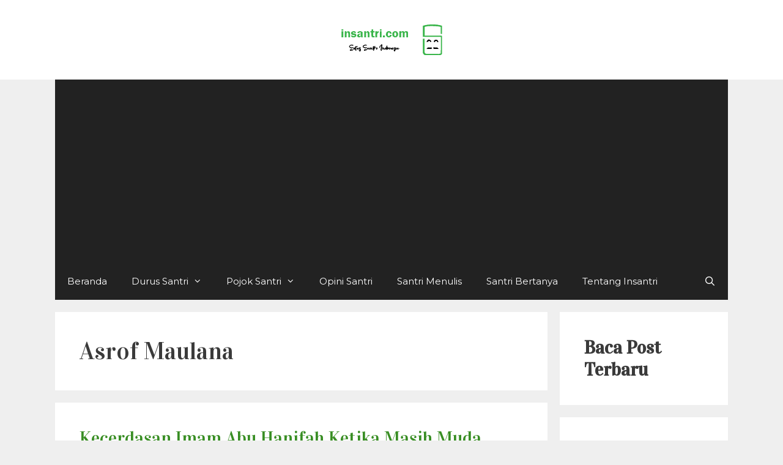

--- FILE ---
content_type: text/html; charset=UTF-8
request_url: https://insantri.com/tag/asrof-maulana/
body_size: 19948
content:
<!DOCTYPE html>
<html lang="id">
<head>
	<meta charset="UTF-8">
	<meta name='robots' content='index, follow, max-image-preview:large, max-snippet:-1, max-video-preview:-1' />
<meta name="viewport" content="width=device-width, initial-scale=1">
	<!-- This site is optimized with the Yoast SEO plugin v26.7 - https://yoast.com/wordpress/plugins/seo/ -->
	<title>Asrof Maulana Archives - INSANTRI</title>
	<link rel="canonical" href="https://insantri.com/tag/asrof-maulana/" />
	<meta property="og:locale" content="id_ID" />
	<meta property="og:type" content="article" />
	<meta property="og:title" content="Asrof Maulana Archives - INSANTRI" />
	<meta property="og:url" content="https://insantri.com/tag/asrof-maulana/" />
	<meta property="og:site_name" content="INSANTRI" />
	<meta name="twitter:card" content="summary_large_image" />
	<script type="application/ld+json" class="yoast-schema-graph">{"@context":"https://schema.org","@graph":[{"@type":"CollectionPage","@id":"https://insantri.com/tag/asrof-maulana/","url":"https://insantri.com/tag/asrof-maulana/","name":"Asrof Maulana Archives - INSANTRI","isPartOf":{"@id":"https://insantri.com/#website"},"breadcrumb":{"@id":"https://insantri.com/tag/asrof-maulana/#breadcrumb"},"inLanguage":"id"},{"@type":"BreadcrumbList","@id":"https://insantri.com/tag/asrof-maulana/#breadcrumb","itemListElement":[{"@type":"ListItem","position":1,"name":"Home","item":"https://insantri.com/"},{"@type":"ListItem","position":2,"name":"Asrof Maulana"}]},{"@type":"WebSite","@id":"https://insantri.com/#website","url":"https://insantri.com/","name":"INSANTRI","description":"Santri Juga Manusia","publisher":{"@id":"https://insantri.com/#organization"},"potentialAction":[{"@type":"SearchAction","target":{"@type":"EntryPoint","urlTemplate":"https://insantri.com/?s={search_term_string}"},"query-input":{"@type":"PropertyValueSpecification","valueRequired":true,"valueName":"search_term_string"}}],"inLanguage":"id"},{"@type":"Organization","@id":"https://insantri.com/#organization","name":"Insantri","url":"https://insantri.com/","logo":{"@type":"ImageObject","inLanguage":"id","@id":"https://insantri.com/#/schema/logo/image/","url":"https://i2.wp.com/insantri.com/wp-content/uploads/2020/03/240-1.jpg?fit=240%2C240&ssl=1","contentUrl":"https://i2.wp.com/insantri.com/wp-content/uploads/2020/03/240-1.jpg?fit=240%2C240&ssl=1","width":240,"height":240,"caption":"Insantri"},"image":{"@id":"https://insantri.com/#/schema/logo/image/"},"sameAs":["http://www.facebook.com/fb.insantri/","http://www.instagramcom/ig_insantri/"]}]}</script>
	<!-- / Yoast SEO plugin. -->


<link rel='dns-prefetch' href='//stats.wp.com' />
<link rel='dns-prefetch' href='//widgets.wp.com' />
<link rel='dns-prefetch' href='//s0.wp.com' />
<link rel='dns-prefetch' href='//0.gravatar.com' />
<link rel='dns-prefetch' href='//1.gravatar.com' />
<link rel='dns-prefetch' href='//2.gravatar.com' />
<link rel='dns-prefetch' href='//jetpack.wordpress.com' />
<link rel='dns-prefetch' href='//public-api.wordpress.com' />
<link rel='dns-prefetch' href='//www.googletagmanager.com' />
<link rel='dns-prefetch' href='//pagead2.googlesyndication.com' />
<link rel='preconnect' href='//i0.wp.com' />
<link href='https://fonts.gstatic.com' crossorigin rel='preconnect' />
<link href='https://fonts.googleapis.com' crossorigin rel='preconnect' />
<link rel='preconnect' href='//c0.wp.com' />
<link rel="alternate" type="application/rss+xml" title="INSANTRI &raquo; Feed" href="https://insantri.com/feed/" />
<link rel="alternate" type="application/rss+xml" title="INSANTRI &raquo; Umpan Komentar" href="https://insantri.com/comments/feed/" />
<link rel="alternate" type="application/rss+xml" title="INSANTRI &raquo; Asrof Maulana Umpan Tag" href="https://insantri.com/tag/asrof-maulana/feed/" />
		<!-- This site uses the Google Analytics by MonsterInsights plugin v9.11.1 - Using Analytics tracking - https://www.monsterinsights.com/ -->
							<script src="//www.googletagmanager.com/gtag/js?id=G-0C6V7CYWT5"  data-cfasync="false" data-wpfc-render="false" async></script>
			<script data-cfasync="false" data-wpfc-render="false">
				var mi_version = '9.11.1';
				var mi_track_user = true;
				var mi_no_track_reason = '';
								var MonsterInsightsDefaultLocations = {"page_location":"https:\/\/insantri.com\/tag\/asrof-maulana\/"};
								if ( typeof MonsterInsightsPrivacyGuardFilter === 'function' ) {
					var MonsterInsightsLocations = (typeof MonsterInsightsExcludeQuery === 'object') ? MonsterInsightsPrivacyGuardFilter( MonsterInsightsExcludeQuery ) : MonsterInsightsPrivacyGuardFilter( MonsterInsightsDefaultLocations );
				} else {
					var MonsterInsightsLocations = (typeof MonsterInsightsExcludeQuery === 'object') ? MonsterInsightsExcludeQuery : MonsterInsightsDefaultLocations;
				}

								var disableStrs = [
										'ga-disable-G-0C6V7CYWT5',
									];

				/* Function to detect opted out users */
				function __gtagTrackerIsOptedOut() {
					for (var index = 0; index < disableStrs.length; index++) {
						if (document.cookie.indexOf(disableStrs[index] + '=true') > -1) {
							return true;
						}
					}

					return false;
				}

				/* Disable tracking if the opt-out cookie exists. */
				if (__gtagTrackerIsOptedOut()) {
					for (var index = 0; index < disableStrs.length; index++) {
						window[disableStrs[index]] = true;
					}
				}

				/* Opt-out function */
				function __gtagTrackerOptout() {
					for (var index = 0; index < disableStrs.length; index++) {
						document.cookie = disableStrs[index] + '=true; expires=Thu, 31 Dec 2099 23:59:59 UTC; path=/';
						window[disableStrs[index]] = true;
					}
				}

				if ('undefined' === typeof gaOptout) {
					function gaOptout() {
						__gtagTrackerOptout();
					}
				}
								window.dataLayer = window.dataLayer || [];

				window.MonsterInsightsDualTracker = {
					helpers: {},
					trackers: {},
				};
				if (mi_track_user) {
					function __gtagDataLayer() {
						dataLayer.push(arguments);
					}

					function __gtagTracker(type, name, parameters) {
						if (!parameters) {
							parameters = {};
						}

						if (parameters.send_to) {
							__gtagDataLayer.apply(null, arguments);
							return;
						}

						if (type === 'event') {
														parameters.send_to = monsterinsights_frontend.v4_id;
							var hookName = name;
							if (typeof parameters['event_category'] !== 'undefined') {
								hookName = parameters['event_category'] + ':' + name;
							}

							if (typeof MonsterInsightsDualTracker.trackers[hookName] !== 'undefined') {
								MonsterInsightsDualTracker.trackers[hookName](parameters);
							} else {
								__gtagDataLayer('event', name, parameters);
							}
							
						} else {
							__gtagDataLayer.apply(null, arguments);
						}
					}

					__gtagTracker('js', new Date());
					__gtagTracker('set', {
						'developer_id.dZGIzZG': true,
											});
					if ( MonsterInsightsLocations.page_location ) {
						__gtagTracker('set', MonsterInsightsLocations);
					}
										__gtagTracker('config', 'G-0C6V7CYWT5', {"forceSSL":"true","link_attribution":"true"} );
										window.gtag = __gtagTracker;										(function () {
						/* https://developers.google.com/analytics/devguides/collection/analyticsjs/ */
						/* ga and __gaTracker compatibility shim. */
						var noopfn = function () {
							return null;
						};
						var newtracker = function () {
							return new Tracker();
						};
						var Tracker = function () {
							return null;
						};
						var p = Tracker.prototype;
						p.get = noopfn;
						p.set = noopfn;
						p.send = function () {
							var args = Array.prototype.slice.call(arguments);
							args.unshift('send');
							__gaTracker.apply(null, args);
						};
						var __gaTracker = function () {
							var len = arguments.length;
							if (len === 0) {
								return;
							}
							var f = arguments[len - 1];
							if (typeof f !== 'object' || f === null || typeof f.hitCallback !== 'function') {
								if ('send' === arguments[0]) {
									var hitConverted, hitObject = false, action;
									if ('event' === arguments[1]) {
										if ('undefined' !== typeof arguments[3]) {
											hitObject = {
												'eventAction': arguments[3],
												'eventCategory': arguments[2],
												'eventLabel': arguments[4],
												'value': arguments[5] ? arguments[5] : 1,
											}
										}
									}
									if ('pageview' === arguments[1]) {
										if ('undefined' !== typeof arguments[2]) {
											hitObject = {
												'eventAction': 'page_view',
												'page_path': arguments[2],
											}
										}
									}
									if (typeof arguments[2] === 'object') {
										hitObject = arguments[2];
									}
									if (typeof arguments[5] === 'object') {
										Object.assign(hitObject, arguments[5]);
									}
									if ('undefined' !== typeof arguments[1].hitType) {
										hitObject = arguments[1];
										if ('pageview' === hitObject.hitType) {
											hitObject.eventAction = 'page_view';
										}
									}
									if (hitObject) {
										action = 'timing' === arguments[1].hitType ? 'timing_complete' : hitObject.eventAction;
										hitConverted = mapArgs(hitObject);
										__gtagTracker('event', action, hitConverted);
									}
								}
								return;
							}

							function mapArgs(args) {
								var arg, hit = {};
								var gaMap = {
									'eventCategory': 'event_category',
									'eventAction': 'event_action',
									'eventLabel': 'event_label',
									'eventValue': 'event_value',
									'nonInteraction': 'non_interaction',
									'timingCategory': 'event_category',
									'timingVar': 'name',
									'timingValue': 'value',
									'timingLabel': 'event_label',
									'page': 'page_path',
									'location': 'page_location',
									'title': 'page_title',
									'referrer' : 'page_referrer',
								};
								for (arg in args) {
																		if (!(!args.hasOwnProperty(arg) || !gaMap.hasOwnProperty(arg))) {
										hit[gaMap[arg]] = args[arg];
									} else {
										hit[arg] = args[arg];
									}
								}
								return hit;
							}

							try {
								f.hitCallback();
							} catch (ex) {
							}
						};
						__gaTracker.create = newtracker;
						__gaTracker.getByName = newtracker;
						__gaTracker.getAll = function () {
							return [];
						};
						__gaTracker.remove = noopfn;
						__gaTracker.loaded = true;
						window['__gaTracker'] = __gaTracker;
					})();
									} else {
										console.log("");
					(function () {
						function __gtagTracker() {
							return null;
						}

						window['__gtagTracker'] = __gtagTracker;
						window['gtag'] = __gtagTracker;
					})();
									}
			</script>
							<!-- / Google Analytics by MonsterInsights -->
		<style id='wp-img-auto-sizes-contain-inline-css'>
img:is([sizes=auto i],[sizes^="auto," i]){contain-intrinsic-size:3000px 1500px}
/*# sourceURL=wp-img-auto-sizes-contain-inline-css */
</style>
<link rel='stylesheet' id='generate-fonts-css' href='//fonts.googleapis.com/css?family=Montserrat:100,100italic,200,200italic,300,300italic,regular,italic,500,500italic,600,600italic,700,700italic,800,800italic,900,900italic|Vidaloka:regular' media='all' />
<style id='wp-emoji-styles-inline-css'>

	img.wp-smiley, img.emoji {
		display: inline !important;
		border: none !important;
		box-shadow: none !important;
		height: 1em !important;
		width: 1em !important;
		margin: 0 0.07em !important;
		vertical-align: -0.1em !important;
		background: none !important;
		padding: 0 !important;
	}
/*# sourceURL=wp-emoji-styles-inline-css */
</style>
<link rel='stylesheet' id='wp-block-library-css' href='https://c0.wp.com/c/6.9/wp-includes/css/dist/block-library/style.min.css' media='all' />
<style id='classic-theme-styles-inline-css'>
/*! This file is auto-generated */
.wp-block-button__link{color:#fff;background-color:#32373c;border-radius:9999px;box-shadow:none;text-decoration:none;padding:calc(.667em + 2px) calc(1.333em + 2px);font-size:1.125em}.wp-block-file__button{background:#32373c;color:#fff;text-decoration:none}
/*# sourceURL=/wp-includes/css/classic-themes.min.css */
</style>
<link rel='stylesheet' id='mediaelement-css' href='https://c0.wp.com/c/6.9/wp-includes/js/mediaelement/mediaelementplayer-legacy.min.css' media='all' />
<link rel='stylesheet' id='wp-mediaelement-css' href='https://c0.wp.com/c/6.9/wp-includes/js/mediaelement/wp-mediaelement.min.css' media='all' />
<style id='jetpack-sharing-buttons-style-inline-css'>
.jetpack-sharing-buttons__services-list{display:flex;flex-direction:row;flex-wrap:wrap;gap:0;list-style-type:none;margin:5px;padding:0}.jetpack-sharing-buttons__services-list.has-small-icon-size{font-size:12px}.jetpack-sharing-buttons__services-list.has-normal-icon-size{font-size:16px}.jetpack-sharing-buttons__services-list.has-large-icon-size{font-size:24px}.jetpack-sharing-buttons__services-list.has-huge-icon-size{font-size:36px}@media print{.jetpack-sharing-buttons__services-list{display:none!important}}.editor-styles-wrapper .wp-block-jetpack-sharing-buttons{gap:0;padding-inline-start:0}ul.jetpack-sharing-buttons__services-list.has-background{padding:1.25em 2.375em}
/*# sourceURL=https://insantri.com/wp-content/plugins/jetpack/_inc/blocks/sharing-buttons/view.css */
</style>
<style id='global-styles-inline-css'>
:root{--wp--preset--aspect-ratio--square: 1;--wp--preset--aspect-ratio--4-3: 4/3;--wp--preset--aspect-ratio--3-4: 3/4;--wp--preset--aspect-ratio--3-2: 3/2;--wp--preset--aspect-ratio--2-3: 2/3;--wp--preset--aspect-ratio--16-9: 16/9;--wp--preset--aspect-ratio--9-16: 9/16;--wp--preset--color--black: #000000;--wp--preset--color--cyan-bluish-gray: #abb8c3;--wp--preset--color--white: #ffffff;--wp--preset--color--pale-pink: #f78da7;--wp--preset--color--vivid-red: #cf2e2e;--wp--preset--color--luminous-vivid-orange: #ff6900;--wp--preset--color--luminous-vivid-amber: #fcb900;--wp--preset--color--light-green-cyan: #7bdcb5;--wp--preset--color--vivid-green-cyan: #00d084;--wp--preset--color--pale-cyan-blue: #8ed1fc;--wp--preset--color--vivid-cyan-blue: #0693e3;--wp--preset--color--vivid-purple: #9b51e0;--wp--preset--color--contrast: var(--contrast);--wp--preset--color--contrast-2: var(--contrast-2);--wp--preset--color--contrast-3: var(--contrast-3);--wp--preset--color--base: var(--base);--wp--preset--color--base-2: var(--base-2);--wp--preset--color--base-3: var(--base-3);--wp--preset--color--accent: var(--accent);--wp--preset--gradient--vivid-cyan-blue-to-vivid-purple: linear-gradient(135deg,rgb(6,147,227) 0%,rgb(155,81,224) 100%);--wp--preset--gradient--light-green-cyan-to-vivid-green-cyan: linear-gradient(135deg,rgb(122,220,180) 0%,rgb(0,208,130) 100%);--wp--preset--gradient--luminous-vivid-amber-to-luminous-vivid-orange: linear-gradient(135deg,rgb(252,185,0) 0%,rgb(255,105,0) 100%);--wp--preset--gradient--luminous-vivid-orange-to-vivid-red: linear-gradient(135deg,rgb(255,105,0) 0%,rgb(207,46,46) 100%);--wp--preset--gradient--very-light-gray-to-cyan-bluish-gray: linear-gradient(135deg,rgb(238,238,238) 0%,rgb(169,184,195) 100%);--wp--preset--gradient--cool-to-warm-spectrum: linear-gradient(135deg,rgb(74,234,220) 0%,rgb(151,120,209) 20%,rgb(207,42,186) 40%,rgb(238,44,130) 60%,rgb(251,105,98) 80%,rgb(254,248,76) 100%);--wp--preset--gradient--blush-light-purple: linear-gradient(135deg,rgb(255,206,236) 0%,rgb(152,150,240) 100%);--wp--preset--gradient--blush-bordeaux: linear-gradient(135deg,rgb(254,205,165) 0%,rgb(254,45,45) 50%,rgb(107,0,62) 100%);--wp--preset--gradient--luminous-dusk: linear-gradient(135deg,rgb(255,203,112) 0%,rgb(199,81,192) 50%,rgb(65,88,208) 100%);--wp--preset--gradient--pale-ocean: linear-gradient(135deg,rgb(255,245,203) 0%,rgb(182,227,212) 50%,rgb(51,167,181) 100%);--wp--preset--gradient--electric-grass: linear-gradient(135deg,rgb(202,248,128) 0%,rgb(113,206,126) 100%);--wp--preset--gradient--midnight: linear-gradient(135deg,rgb(2,3,129) 0%,rgb(40,116,252) 100%);--wp--preset--font-size--small: 13px;--wp--preset--font-size--medium: 20px;--wp--preset--font-size--large: 36px;--wp--preset--font-size--x-large: 42px;--wp--preset--spacing--20: 0.44rem;--wp--preset--spacing--30: 0.67rem;--wp--preset--spacing--40: 1rem;--wp--preset--spacing--50: 1.5rem;--wp--preset--spacing--60: 2.25rem;--wp--preset--spacing--70: 3.38rem;--wp--preset--spacing--80: 5.06rem;--wp--preset--shadow--natural: 6px 6px 9px rgba(0, 0, 0, 0.2);--wp--preset--shadow--deep: 12px 12px 50px rgba(0, 0, 0, 0.4);--wp--preset--shadow--sharp: 6px 6px 0px rgba(0, 0, 0, 0.2);--wp--preset--shadow--outlined: 6px 6px 0px -3px rgb(255, 255, 255), 6px 6px rgb(0, 0, 0);--wp--preset--shadow--crisp: 6px 6px 0px rgb(0, 0, 0);}:where(.is-layout-flex){gap: 0.5em;}:where(.is-layout-grid){gap: 0.5em;}body .is-layout-flex{display: flex;}.is-layout-flex{flex-wrap: wrap;align-items: center;}.is-layout-flex > :is(*, div){margin: 0;}body .is-layout-grid{display: grid;}.is-layout-grid > :is(*, div){margin: 0;}:where(.wp-block-columns.is-layout-flex){gap: 2em;}:where(.wp-block-columns.is-layout-grid){gap: 2em;}:where(.wp-block-post-template.is-layout-flex){gap: 1.25em;}:where(.wp-block-post-template.is-layout-grid){gap: 1.25em;}.has-black-color{color: var(--wp--preset--color--black) !important;}.has-cyan-bluish-gray-color{color: var(--wp--preset--color--cyan-bluish-gray) !important;}.has-white-color{color: var(--wp--preset--color--white) !important;}.has-pale-pink-color{color: var(--wp--preset--color--pale-pink) !important;}.has-vivid-red-color{color: var(--wp--preset--color--vivid-red) !important;}.has-luminous-vivid-orange-color{color: var(--wp--preset--color--luminous-vivid-orange) !important;}.has-luminous-vivid-amber-color{color: var(--wp--preset--color--luminous-vivid-amber) !important;}.has-light-green-cyan-color{color: var(--wp--preset--color--light-green-cyan) !important;}.has-vivid-green-cyan-color{color: var(--wp--preset--color--vivid-green-cyan) !important;}.has-pale-cyan-blue-color{color: var(--wp--preset--color--pale-cyan-blue) !important;}.has-vivid-cyan-blue-color{color: var(--wp--preset--color--vivid-cyan-blue) !important;}.has-vivid-purple-color{color: var(--wp--preset--color--vivid-purple) !important;}.has-black-background-color{background-color: var(--wp--preset--color--black) !important;}.has-cyan-bluish-gray-background-color{background-color: var(--wp--preset--color--cyan-bluish-gray) !important;}.has-white-background-color{background-color: var(--wp--preset--color--white) !important;}.has-pale-pink-background-color{background-color: var(--wp--preset--color--pale-pink) !important;}.has-vivid-red-background-color{background-color: var(--wp--preset--color--vivid-red) !important;}.has-luminous-vivid-orange-background-color{background-color: var(--wp--preset--color--luminous-vivid-orange) !important;}.has-luminous-vivid-amber-background-color{background-color: var(--wp--preset--color--luminous-vivid-amber) !important;}.has-light-green-cyan-background-color{background-color: var(--wp--preset--color--light-green-cyan) !important;}.has-vivid-green-cyan-background-color{background-color: var(--wp--preset--color--vivid-green-cyan) !important;}.has-pale-cyan-blue-background-color{background-color: var(--wp--preset--color--pale-cyan-blue) !important;}.has-vivid-cyan-blue-background-color{background-color: var(--wp--preset--color--vivid-cyan-blue) !important;}.has-vivid-purple-background-color{background-color: var(--wp--preset--color--vivid-purple) !important;}.has-black-border-color{border-color: var(--wp--preset--color--black) !important;}.has-cyan-bluish-gray-border-color{border-color: var(--wp--preset--color--cyan-bluish-gray) !important;}.has-white-border-color{border-color: var(--wp--preset--color--white) !important;}.has-pale-pink-border-color{border-color: var(--wp--preset--color--pale-pink) !important;}.has-vivid-red-border-color{border-color: var(--wp--preset--color--vivid-red) !important;}.has-luminous-vivid-orange-border-color{border-color: var(--wp--preset--color--luminous-vivid-orange) !important;}.has-luminous-vivid-amber-border-color{border-color: var(--wp--preset--color--luminous-vivid-amber) !important;}.has-light-green-cyan-border-color{border-color: var(--wp--preset--color--light-green-cyan) !important;}.has-vivid-green-cyan-border-color{border-color: var(--wp--preset--color--vivid-green-cyan) !important;}.has-pale-cyan-blue-border-color{border-color: var(--wp--preset--color--pale-cyan-blue) !important;}.has-vivid-cyan-blue-border-color{border-color: var(--wp--preset--color--vivid-cyan-blue) !important;}.has-vivid-purple-border-color{border-color: var(--wp--preset--color--vivid-purple) !important;}.has-vivid-cyan-blue-to-vivid-purple-gradient-background{background: var(--wp--preset--gradient--vivid-cyan-blue-to-vivid-purple) !important;}.has-light-green-cyan-to-vivid-green-cyan-gradient-background{background: var(--wp--preset--gradient--light-green-cyan-to-vivid-green-cyan) !important;}.has-luminous-vivid-amber-to-luminous-vivid-orange-gradient-background{background: var(--wp--preset--gradient--luminous-vivid-amber-to-luminous-vivid-orange) !important;}.has-luminous-vivid-orange-to-vivid-red-gradient-background{background: var(--wp--preset--gradient--luminous-vivid-orange-to-vivid-red) !important;}.has-very-light-gray-to-cyan-bluish-gray-gradient-background{background: var(--wp--preset--gradient--very-light-gray-to-cyan-bluish-gray) !important;}.has-cool-to-warm-spectrum-gradient-background{background: var(--wp--preset--gradient--cool-to-warm-spectrum) !important;}.has-blush-light-purple-gradient-background{background: var(--wp--preset--gradient--blush-light-purple) !important;}.has-blush-bordeaux-gradient-background{background: var(--wp--preset--gradient--blush-bordeaux) !important;}.has-luminous-dusk-gradient-background{background: var(--wp--preset--gradient--luminous-dusk) !important;}.has-pale-ocean-gradient-background{background: var(--wp--preset--gradient--pale-ocean) !important;}.has-electric-grass-gradient-background{background: var(--wp--preset--gradient--electric-grass) !important;}.has-midnight-gradient-background{background: var(--wp--preset--gradient--midnight) !important;}.has-small-font-size{font-size: var(--wp--preset--font-size--small) !important;}.has-medium-font-size{font-size: var(--wp--preset--font-size--medium) !important;}.has-large-font-size{font-size: var(--wp--preset--font-size--large) !important;}.has-x-large-font-size{font-size: var(--wp--preset--font-size--x-large) !important;}
:where(.wp-block-post-template.is-layout-flex){gap: 1.25em;}:where(.wp-block-post-template.is-layout-grid){gap: 1.25em;}
:where(.wp-block-term-template.is-layout-flex){gap: 1.25em;}:where(.wp-block-term-template.is-layout-grid){gap: 1.25em;}
:where(.wp-block-columns.is-layout-flex){gap: 2em;}:where(.wp-block-columns.is-layout-grid){gap: 2em;}
:root :where(.wp-block-pullquote){font-size: 1.5em;line-height: 1.6;}
/*# sourceURL=global-styles-inline-css */
</style>
<link rel='stylesheet' id='parent-style-css' href='https://insantri.com/wp-content/themes/generatepress/style.css?ver=6.9' media='all' />
<link rel='stylesheet' id='generate-style-grid-css' href='https://insantri.com/wp-content/themes/generatepress/assets/css/unsemantic-grid.min.css?ver=3.6.1' media='all' />
<link rel='stylesheet' id='generate-style-css' href='https://insantri.com/wp-content/themes/generatepress/assets/css/style.min.css?ver=3.6.1' media='all' />
<style id='generate-style-inline-css'>
body{background-color:#efefef;color:#3a3a3a;}a{color:#1e73be;}a:hover, a:focus, a:active{color:#000000;}body .grid-container{max-width:1100px;}.wp-block-group__inner-container{max-width:1100px;margin-left:auto;margin-right:auto;}.generate-back-to-top{font-size:20px;border-radius:3px;position:fixed;bottom:30px;right:30px;line-height:40px;width:40px;text-align:center;z-index:10;transition:opacity 300ms ease-in-out;opacity:0.1;transform:translateY(1000px);}.generate-back-to-top__show{opacity:1;transform:translateY(0);}.navigation-search{position:absolute;left:-99999px;pointer-events:none;visibility:hidden;z-index:20;width:100%;top:0;transition:opacity 100ms ease-in-out;opacity:0;}.navigation-search.nav-search-active{left:0;right:0;pointer-events:auto;visibility:visible;opacity:1;}.navigation-search input[type="search"]{outline:0;border:0;vertical-align:bottom;line-height:1;opacity:0.9;width:100%;z-index:20;border-radius:0;-webkit-appearance:none;height:60px;}.navigation-search input::-ms-clear{display:none;width:0;height:0;}.navigation-search input::-ms-reveal{display:none;width:0;height:0;}.navigation-search input::-webkit-search-decoration, .navigation-search input::-webkit-search-cancel-button, .navigation-search input::-webkit-search-results-button, .navigation-search input::-webkit-search-results-decoration{display:none;}.main-navigation li.search-item{z-index:21;}li.search-item.active{transition:opacity 100ms ease-in-out;}.nav-left-sidebar .main-navigation li.search-item.active,.nav-right-sidebar .main-navigation li.search-item.active{width:auto;display:inline-block;float:right;}.gen-sidebar-nav .navigation-search{top:auto;bottom:0;}:root{--contrast:#222222;--contrast-2:#575760;--contrast-3:#b2b2be;--base:#f0f0f0;--base-2:#f7f8f9;--base-3:#ffffff;--accent:#1e73be;}:root .has-contrast-color{color:var(--contrast);}:root .has-contrast-background-color{background-color:var(--contrast);}:root .has-contrast-2-color{color:var(--contrast-2);}:root .has-contrast-2-background-color{background-color:var(--contrast-2);}:root .has-contrast-3-color{color:var(--contrast-3);}:root .has-contrast-3-background-color{background-color:var(--contrast-3);}:root .has-base-color{color:var(--base);}:root .has-base-background-color{background-color:var(--base);}:root .has-base-2-color{color:var(--base-2);}:root .has-base-2-background-color{background-color:var(--base-2);}:root .has-base-3-color{color:var(--base-3);}:root .has-base-3-background-color{background-color:var(--base-3);}:root .has-accent-color{color:var(--accent);}:root .has-accent-background-color{background-color:var(--accent);}body, button, input, select, textarea{font-family:"Montserrat", sans-serif;}body{line-height:2;}.entry-content > [class*="wp-block-"]:not(:last-child):not(.wp-block-heading){margin-bottom:1.5em;}.main-title{font-size:45px;}.main-navigation .main-nav ul ul li a{font-size:14px;}.sidebar .widget, .footer-widgets .widget{font-size:17px;}h1{font-family:"Vidaloka", serif;font-weight:300;font-size:40px;}h2{font-family:"Vidaloka", serif;font-weight:300;font-size:30px;}h3{font-family:"Vidaloka", serif;font-size:20px;}h4{font-size:inherit;}h5{font-size:inherit;}@media (max-width:768px){.main-title{font-size:30px;}h1{font-size:30px;}h2{font-size:25px;}}.top-bar{background-color:#636363;color:#ffffff;}.top-bar a{color:#ffffff;}.top-bar a:hover{color:#303030;}.site-header{background-color:#ffffff;color:#3a3a3a;}.site-header a{color:#3a3a3a;}.main-title a,.main-title a:hover{color:#222222;}.site-description{color:#757575;}.main-navigation,.main-navigation ul ul{background-color:#222222;}.main-navigation .main-nav ul li a, .main-navigation .menu-toggle, .main-navigation .menu-bar-items{color:#ffffff;}.main-navigation .main-nav ul li:not([class*="current-menu-"]):hover > a, .main-navigation .main-nav ul li:not([class*="current-menu-"]):focus > a, .main-navigation .main-nav ul li.sfHover:not([class*="current-menu-"]) > a, .main-navigation .menu-bar-item:hover > a, .main-navigation .menu-bar-item.sfHover > a{color:#1ebe63;background-color:#3f3f3f;}button.menu-toggle:hover,button.menu-toggle:focus,.main-navigation .mobile-bar-items a,.main-navigation .mobile-bar-items a:hover,.main-navigation .mobile-bar-items a:focus{color:#ffffff;}.main-navigation .main-nav ul li[class*="current-menu-"] > a{color:#1ebe27;background-color:#3f3f3f;}.navigation-search input[type="search"],.navigation-search input[type="search"]:active, .navigation-search input[type="search"]:focus, .main-navigation .main-nav ul li.search-item.active > a, .main-navigation .menu-bar-items .search-item.active > a{color:#1ebe63;background-color:#3f3f3f;}.main-navigation ul ul{background-color:#3f3f3f;}.main-navigation .main-nav ul ul li a{color:#ffffff;}.main-navigation .main-nav ul ul li:not([class*="current-menu-"]):hover > a,.main-navigation .main-nav ul ul li:not([class*="current-menu-"]):focus > a, .main-navigation .main-nav ul ul li.sfHover:not([class*="current-menu-"]) > a{color:#ffffff;background-color:#4f4f4f;}.main-navigation .main-nav ul ul li[class*="current-menu-"] > a{color:#ffffff;background-color:#4f4f4f;}.separate-containers .inside-article, .separate-containers .comments-area, .separate-containers .page-header, .one-container .container, .separate-containers .paging-navigation, .inside-page-header{background-color:#ffffff;}.inside-article a,.paging-navigation a,.comments-area a,.page-header a{color:#398e24;}.inside-article a:hover,.paging-navigation a:hover,.comments-area a:hover,.page-header a:hover{color:#ffb32e;}.entry-meta{color:#595959;}.entry-meta a{color:#595959;}.entry-meta a:hover{color:#1e73be;}.sidebar .widget{background-color:#ffffff;}.sidebar .widget .widget-title{color:#000000;}.footer-widgets{background-color:#ffffff;}.footer-widgets .widget-title{color:#000000;}.site-info{color:#ffffff;background-color:#222222;}.site-info a{color:#ffffff;}.site-info a:hover{color:#606060;}.footer-bar .widget_nav_menu .current-menu-item a{color:#606060;}input[type="text"],input[type="email"],input[type="url"],input[type="password"],input[type="search"],input[type="tel"],input[type="number"],textarea,select{color:#666666;background-color:#fafafa;border-color:#cccccc;}input[type="text"]:focus,input[type="email"]:focus,input[type="url"]:focus,input[type="password"]:focus,input[type="search"]:focus,input[type="tel"]:focus,input[type="number"]:focus,textarea:focus,select:focus{color:#666666;background-color:#ffffff;border-color:#bfbfbf;}button,html input[type="button"],input[type="reset"],input[type="submit"],a.button,a.wp-block-button__link:not(.has-background){color:#ffffff;background-color:#666666;}button:hover,html input[type="button"]:hover,input[type="reset"]:hover,input[type="submit"]:hover,a.button:hover,button:focus,html input[type="button"]:focus,input[type="reset"]:focus,input[type="submit"]:focus,a.button:focus,a.wp-block-button__link:not(.has-background):active,a.wp-block-button__link:not(.has-background):focus,a.wp-block-button__link:not(.has-background):hover{color:#ffffff;background-color:#3f3f3f;}a.generate-back-to-top{background-color:rgba( 0,0,0,0.4 );color:#ffffff;}a.generate-back-to-top:hover,a.generate-back-to-top:focus{background-color:rgba( 0,0,0,0.6 );color:#ffffff;}:root{--gp-search-modal-bg-color:var(--base-3);--gp-search-modal-text-color:var(--contrast);--gp-search-modal-overlay-bg-color:rgba(0,0,0,0.2);}@media (max-width:768px){.main-navigation .menu-bar-item:hover > a, .main-navigation .menu-bar-item.sfHover > a{background:none;color:#ffffff;}}.inside-top-bar{padding:10px;}.inside-header{padding:40px;}.site-main .wp-block-group__inner-container{padding:40px;}.entry-content .alignwide, body:not(.no-sidebar) .entry-content .alignfull{margin-left:-40px;width:calc(100% + 80px);max-width:calc(100% + 80px);}.rtl .menu-item-has-children .dropdown-menu-toggle{padding-left:20px;}.rtl .main-navigation .main-nav ul li.menu-item-has-children > a{padding-right:20px;}.footer-widgets{padding:40px 40px 20px 40px;}.site-info{padding:20px;}@media (max-width:768px){.separate-containers .inside-article, .separate-containers .comments-area, .separate-containers .page-header, .separate-containers .paging-navigation, .one-container .site-content, .inside-page-header{padding:30px;}.site-main .wp-block-group__inner-container{padding:30px;}.footer-widgets{padding-bottom:0px;}.site-info{padding-right:10px;padding-left:10px;}.entry-content .alignwide, body:not(.no-sidebar) .entry-content .alignfull{margin-left:-30px;width:calc(100% + 60px);max-width:calc(100% + 60px);}}.one-container .sidebar .widget{padding:0px;}/* End cached CSS */@media (max-width:768px){.main-navigation .menu-toggle,.main-navigation .mobile-bar-items,.sidebar-nav-mobile:not(#sticky-placeholder){display:block;}.main-navigation ul,.gen-sidebar-nav{display:none;}[class*="nav-float-"] .site-header .inside-header > *{float:none;clear:both;}}
/*# sourceURL=generate-style-inline-css */
</style>
<link rel='stylesheet' id='generate-mobile-style-css' href='https://insantri.com/wp-content/themes/generatepress/assets/css/mobile.min.css?ver=3.6.1' media='all' />
<link rel='stylesheet' id='generate-font-icons-css' href='https://insantri.com/wp-content/themes/generatepress/assets/css/components/font-icons.min.css?ver=3.6.1' media='all' />
<link rel='stylesheet' id='generate-child-css' href='https://insantri.com/wp-content/themes/generatepress-child/style.css?ver=1754302040' media='all' />
<link rel='stylesheet' id='jetpack_likes-css' href='https://c0.wp.com/p/jetpack/15.4/modules/likes/style.css' media='all' />
<script src="https://insantri.com/wp-content/plugins/google-analytics-for-wordpress/assets/js/frontend-gtag.min.js?ver=9.11.1" id="monsterinsights-frontend-script-js" async data-wp-strategy="async"></script>
<script data-cfasync="false" data-wpfc-render="false" id='monsterinsights-frontend-script-js-extra'>var monsterinsights_frontend = {"js_events_tracking":"true","download_extensions":"doc,pdf,ppt,zip,xls,docx,pptx,xlsx","inbound_paths":"[{\"path\":\"\\\/go\\\/\",\"label\":\"affiliate\"},{\"path\":\"\\\/recommend\\\/\",\"label\":\"affiliate\"}]","home_url":"https:\/\/insantri.com","hash_tracking":"false","v4_id":"G-0C6V7CYWT5"};</script>
<link rel="https://api.w.org/" href="https://insantri.com/wp-json/" /><link rel="alternate" title="JSON" type="application/json" href="https://insantri.com/wp-json/wp/v2/tags/711" /><link rel="EditURI" type="application/rsd+xml" title="RSD" href="https://insantri.com/xmlrpc.php?rsd" />
<meta name="generator" content="WordPress 6.9" />
<meta name="generator" content="Site Kit by Google 1.168.0" />	<style>img#wpstats{display:none}</style>
		
<!-- Meta tag Google AdSense ditambahkan oleh Site Kit -->
<meta name="google-adsense-platform-account" content="ca-host-pub-2644536267352236">
<meta name="google-adsense-platform-domain" content="sitekit.withgoogle.com">
<!-- Akhir tag meta Google AdSense yang ditambahkan oleh Site Kit -->
<meta name="generator" content="Elementor 3.34.1; features: additional_custom_breakpoints; settings: css_print_method-external, google_font-enabled, font_display-auto">
			<style>
				.e-con.e-parent:nth-of-type(n+4):not(.e-lazyloaded):not(.e-no-lazyload),
				.e-con.e-parent:nth-of-type(n+4):not(.e-lazyloaded):not(.e-no-lazyload) * {
					background-image: none !important;
				}
				@media screen and (max-height: 1024px) {
					.e-con.e-parent:nth-of-type(n+3):not(.e-lazyloaded):not(.e-no-lazyload),
					.e-con.e-parent:nth-of-type(n+3):not(.e-lazyloaded):not(.e-no-lazyload) * {
						background-image: none !important;
					}
				}
				@media screen and (max-height: 640px) {
					.e-con.e-parent:nth-of-type(n+2):not(.e-lazyloaded):not(.e-no-lazyload),
					.e-con.e-parent:nth-of-type(n+2):not(.e-lazyloaded):not(.e-no-lazyload) * {
						background-image: none !important;
					}
				}
			</style>
			<script async src="https://fundingchoicesmessages.google.com/i/pub-2063759253985179?ers=1" nonce="fJv9HjRoG983FAMd56drDA"></script><script nonce="fJv9HjRoG983FAMd56drDA">(function() {function signalGooglefcPresent() {if (!window.frames['googlefcPresent']) {if (document.body) {const iframe = document.createElement('iframe'); iframe.style = 'width: 0; height: 0; border: none; z-index: -1000; left: -1000px; top: -1000px;'; iframe.style.display = 'none'; iframe.name = 'googlefcPresent'; document.body.appendChild(iframe);} else {setTimeout(signalGooglefcPresent, 0);}}}signalGooglefcPresent();})();</script><script async type="application/javascript"
        src="https://news.google.com/swg/js/v1/swg-basic.js"></script>
<script>
  (self.SWG_BASIC = self.SWG_BASIC || []).push( basicSubscriptions => {
    basicSubscriptions.init({
      type: "NewsArticle",
      isPartOfType: ["Product"],
      isPartOfProductId: "CAowqNSXCw:openaccess",
      clientOptions: { theme: "light", lang: "id" },
    });
  });
</script>
<!-- Snippet Google AdSense telah ditambahkan oleh Site Kit -->
<script async src="https://pagead2.googlesyndication.com/pagead/js/adsbygoogle.js?client=ca-pub-2063759253985179&amp;host=ca-host-pub-2644536267352236" crossorigin="anonymous"></script>

<!-- Snippet Google AdSense penutup telah ditambahkan oleh Site Kit -->
<link rel="icon" href="https://i0.wp.com/insantri.com/wp-content/uploads/2020/03/cropped-240-e1583459649499-1.jpg?fit=32%2C32&#038;ssl=1" sizes="32x32" />
<link rel="icon" href="https://i0.wp.com/insantri.com/wp-content/uploads/2020/03/cropped-240-e1583459649499-1.jpg?fit=192%2C192&#038;ssl=1" sizes="192x192" />
<link rel="apple-touch-icon" href="https://i0.wp.com/insantri.com/wp-content/uploads/2020/03/cropped-240-e1583459649499-1.jpg?fit=180%2C180&#038;ssl=1" />
<meta name="msapplication-TileImage" content="https://i0.wp.com/insantri.com/wp-content/uploads/2020/03/cropped-240-e1583459649499-1.jpg?fit=270%2C270&#038;ssl=1" />
</head>

<body data-rsssl=1 class="archive tag tag-asrof-maulana tag-711 wp-custom-logo wp-embed-responsive wp-theme-generatepress wp-child-theme-generatepress-child right-sidebar nav-below-header separate-containers fluid-header active-footer-widgets-2 nav-search-enabled nav-aligned-left header-aligned-center dropdown-hover elementor-default elementor-kit-655" itemtype="https://schema.org/Blog" itemscope>
	<a class="screen-reader-text skip-link" href="#content" title="Langsung ke isi">Langsung ke isi</a>		<header class="site-header" id="masthead" aria-label="Situs"  itemtype="https://schema.org/WPHeader" itemscope>
			<div class="inside-header grid-container grid-parent">
				<div class="site-logo">
					<a href="https://insantri.com/" rel="home">
						<img  class="header-image is-logo-image" alt="INSANTRI" src="https://i0.wp.com/insantri.com/wp-content/uploads/2021/07/cropped-Asset-1.png?fit=166%2C50&#038;ssl=1" />
					</a>
				</div>			</div>
		</header>
				<nav class="main-navigation grid-container grid-parent sub-menu-left" id="site-navigation" aria-label="Utama"  itemtype="https://schema.org/SiteNavigationElement" itemscope>
			<div class="inside-navigation grid-container grid-parent">
				<form method="get" class="search-form navigation-search" action="https://insantri.com/">
					<input type="search" class="search-field" value="" name="s" title="Cari" />
				</form>		<div class="mobile-bar-items">
						<span class="search-item">
				<a aria-label="Buka Kolom Pencarian" href="#">
									</a>
			</span>
		</div>
						<button class="menu-toggle" aria-controls="primary-menu" aria-expanded="false">
					<span class="mobile-menu">Menu</span>				</button>
				<div id="primary-menu" class="main-nav"><ul id="menu-primary-menu" class=" menu sf-menu"><li id="menu-item-659" class="menu-item menu-item-type-custom menu-item-object-custom menu-item-home menu-item-659"><a href="https://insantri.com">Beranda</a></li>
<li id="menu-item-663" class="menu-item menu-item-type-post_type menu-item-object-page menu-item-has-children menu-item-663"><a href="https://insantri.com/durus-santri/">Durus Santri<span role="presentation" class="dropdown-menu-toggle"></span></a>
<ul class="sub-menu">
	<li id="menu-item-668" class="menu-item menu-item-type-post_type menu-item-object-page menu-item-668"><a href="https://insantri.com/nahwu/">Nahwu Shorof</a></li>
	<li id="menu-item-901" class="menu-item menu-item-type-post_type menu-item-object-page menu-item-901"><a href="https://insantri.com/durus-santri/fiqh/">Fiqh</a></li>
	<li id="menu-item-747" class="menu-item menu-item-type-post_type menu-item-object-page menu-item-747"><a href="https://insantri.com/durus-santri/ilmu-tafsir/">Ilmu Tafsir</a></li>
	<li id="menu-item-2164" class="menu-item menu-item-type-taxonomy menu-item-object-category menu-item-2164"><a href="https://insantri.com/category/durus-santri/tasawwuf/">Tasawwuf</a></li>
	<li id="menu-item-2173" class="menu-item menu-item-type-taxonomy menu-item-object-category menu-item-2173"><a href="https://insantri.com/category/durus-santri/tajwid-dan-tahsin-al-quran/">Tajwid dan Tahsin al-Quran</a></li>
</ul>
</li>
<li id="menu-item-660" class="menu-item menu-item-type-post_type menu-item-object-page menu-item-has-children menu-item-660"><a href="https://insantri.com/pojok-santri/">Pojok Santri<span role="presentation" class="dropdown-menu-toggle"></span></a>
<ul class="sub-menu">
	<li id="menu-item-662" class="menu-item menu-item-type-post_type menu-item-object-page menu-item-662"><a href="https://insantri.com/artikel-santri/">Artikel Santri</a></li>
	<li id="menu-item-1736" class="menu-item menu-item-type-taxonomy menu-item-object-category menu-item-1736"><a href="https://insantri.com/category/pojok-santri/informasi-santri/">Informasi Santri</a></li>
	<li id="menu-item-664" class="menu-item menu-item-type-post_type menu-item-object-page menu-item-664"><a href="https://insantri.com/download-kitab-kuning-pdf/">Download Kitab</a></li>
	<li id="menu-item-661" class="menu-item menu-item-type-post_type menu-item-object-page menu-item-661"><a href="https://insantri.com/download-buku/">Download Buku</a></li>
	<li id="menu-item-2165" class="menu-item menu-item-type-taxonomy menu-item-object-category menu-item-2165"><a href="https://insantri.com/category/pojok-santri/artikel-santri/blog-series/">Blog Series</a></li>
</ul>
</li>
<li id="menu-item-665" class="menu-item menu-item-type-post_type menu-item-object-page menu-item-665"><a href="https://insantri.com/opini-santri/">Opini Santri</a></li>
<li id="menu-item-1589" class="menu-item menu-item-type-post_type menu-item-object-page menu-item-1589"><a href="https://insantri.com/santri-menulis/">Santri Menulis</a></li>
<li id="menu-item-3532" class="menu-item menu-item-type-post_type menu-item-object-page menu-item-3532"><a href="https://insantri.com/santri-bertanya/">Santri Bertanya</a></li>
<li id="menu-item-666" class="menu-item menu-item-type-post_type menu-item-object-page menu-item-666"><a href="https://insantri.com/tentang-insantri/">Tentang Insantri</a></li>
<li class="search-item menu-item-align-right"><a aria-label="Buka Kolom Pencarian" href="#"></a></li></ul></div>			</div>
		</nav>
		
	<div class="site grid-container container hfeed grid-parent" id="page">
				<div class="site-content" id="content">
			
	<div class="content-area grid-parent mobile-grid-100 grid-75 tablet-grid-75" id="primary">
		<main class="site-main" id="main">
					<header class="page-header" aria-label="Halaman">
			
			<h1 class="page-title">
				Asrof Maulana			</h1>

					</header>
		<article id="post-2930" class="post-2930 post type-post status-publish format-standard hentry category-kisah-salihin tag-asrof-maulana tag-dahriyah tag-imam-abu-hanifah" itemtype="https://schema.org/CreativeWork" itemscope>
	<div class="inside-article">
					<header class="entry-header">
				<h2 class="entry-title" itemprop="headline"><a href="https://insantri.com/kecerdasan-imam-abu-hanifah-ketika-masih-muda/" rel="bookmark">Kecerdasan Imam Abu Hanifah Ketika Masih Muda</a></h2>		<div class="entry-meta">
			<span class="posted-on"><time class="updated" datetime="2022-10-16T19:10:33+07:00" itemprop="dateModified">16 Oktober 2022</time><time class="entry-date published" datetime="2022-10-16T18:38:22+07:00" itemprop="datePublished">16 Oktober 2022</time></span> <span class="byline">oleh <span class="author vcard" itemprop="author" itemtype="https://schema.org/Person" itemscope><a class="url fn n" href="https://insantri.com/author/kontributor-santri/" title="Lihat semua tulisan oleh Kontributor Santri" rel="author" itemprop="url"><span class="author-name" itemprop="name">Kontributor Santri</span></a></span></span> 		</div>
					</header>
			
			<div class="entry-summary" itemprop="text">
				<p>Abu Hanifah adalah salah satu dari empat ulama besar pendiri mazhab yang populer di kalangan Aswaja. Dan Mazhab Hanafi yang ada sampai sekarang merupakan salah satu bukti kecerdasan imam Abu Hanifah. Bahkan diceritakan dalam kitab Fath al-Majid bahwa kecerdasan Imam Abu Hanifah sudah tampak ketika beliau masih muda. Tatkala beliau masih sangat muda, dengan berani &#8230; <a title="Kecerdasan Imam Abu Hanifah Ketika Masih Muda" class="read-more" href="https://insantri.com/kecerdasan-imam-abu-hanifah-ketika-masih-muda/" aria-label="Baca selengkapnya tentang Kecerdasan Imam Abu Hanifah Ketika Masih Muda">Baca Selengkapnya</a></p>
			</div>

				<footer class="entry-meta" aria-label="Meta postingan">
			<span class="cat-links"><span class="screen-reader-text">Kategori </span><a href="https://insantri.com/category/pojok-santri/artikel-santri/kisah-salihin/" rel="category tag">Kisah Salihin</a></span> <span class="tags-links"><span class="screen-reader-text">Tag </span><a href="https://insantri.com/tag/asrof-maulana/" rel="tag">Asrof Maulana</a>, <a href="https://insantri.com/tag/dahriyah/" rel="tag">Dahriyah</a>, <a href="https://insantri.com/tag/imam-abu-hanifah/" rel="tag">Imam Abu Hanifah</a></span> <span class="comments-link"><a href="https://insantri.com/kecerdasan-imam-abu-hanifah-ketika-masih-muda/#respond">Tinggalkan komentar</a></span> 		</footer>
			</div>
</article>
<article id="post-2901" class="post-2901 post type-post status-publish format-standard hentry category-fiqh tag-asrof-maulana tag-dinar tag-dirham tag-madzhab-fiqh tag-mahar-pernikahan tag-mas-kawin tag-nikah" itemtype="https://schema.org/CreativeWork" itemscope>
	<div class="inside-article">
					<header class="entry-header">
				<h2 class="entry-title" itemprop="headline"><a href="https://insantri.com/batas-minimal-mahar-pernikahan-dalam-3-mazhab-syafiiyah-malikiyah-dan-hanafiyah/" rel="bookmark">Batas Minimal Mahar Pernikahan Dalam 3 Mazhab (Syafi’iyah, Malikiyah dan Hanafiyah)</a></h2>		<div class="entry-meta">
			<span class="posted-on"><time class="updated" datetime="2022-10-16T18:40:39+07:00" itemprop="dateModified">16 Oktober 2022</time><time class="entry-date published" datetime="2022-10-14T13:18:30+07:00" itemprop="datePublished">14 Oktober 2022</time></span> <span class="byline">oleh <span class="author vcard" itemprop="author" itemtype="https://schema.org/Person" itemscope><a class="url fn n" href="https://insantri.com/author/kontributor-santri/" title="Lihat semua tulisan oleh Kontributor Santri" rel="author" itemprop="url"><span class="author-name" itemprop="name">Kontributor Santri</span></a></span></span> 		</div>
					</header>
			
			<div class="entry-summary" itemprop="text">
				<p>Mahar pernikahan merupakan salah satu dari hak seorang istri yang wajib diberikan oleh suaminya. Dalil kewajiban tersebut salah satunya adalah berdasarkan Alquran surah an-Nisa’ ayat 4 yang berbunyi: وَءَاتُواْ النِّسَاءَ صَدُقٰتِهِنَّ نِحْلَةً “Dan berikanlah maskawin (mahar) kepada perempuan (yang kamu nikahi) sebagai pemberian yang penuh kerelaan” (QS. an-Nisa’: 4). Menurut Salih ibn Ghanim al-Sadlan dalam &#8230; <a title="Batas Minimal Mahar Pernikahan Dalam 3 Mazhab (Syafi’iyah, Malikiyah dan Hanafiyah)" class="read-more" href="https://insantri.com/batas-minimal-mahar-pernikahan-dalam-3-mazhab-syafiiyah-malikiyah-dan-hanafiyah/" aria-label="Baca selengkapnya tentang Batas Minimal Mahar Pernikahan Dalam 3 Mazhab (Syafi’iyah, Malikiyah dan Hanafiyah)">Baca Selengkapnya</a></p>
			</div>

				<footer class="entry-meta" aria-label="Meta postingan">
			<span class="cat-links"><span class="screen-reader-text">Kategori </span><a href="https://insantri.com/category/durus-santri/fiqh/" rel="category tag">Fiqh</a></span> <span class="tags-links"><span class="screen-reader-text">Tag </span><a href="https://insantri.com/tag/asrof-maulana/" rel="tag">Asrof Maulana</a>, <a href="https://insantri.com/tag/dinar/" rel="tag">Dinar</a>, <a href="https://insantri.com/tag/dirham/" rel="tag">Dirham</a>, <a href="https://insantri.com/tag/madzhab-fiqh/" rel="tag">Madzhab Fiqh</a>, <a href="https://insantri.com/tag/mahar-pernikahan/" rel="tag">Mahar Pernikahan</a>, <a href="https://insantri.com/tag/mas-kawin/" rel="tag">Mas Kawin</a>, <a href="https://insantri.com/tag/nikah/" rel="tag">Nikah</a></span> <span class="comments-link"><a href="https://insantri.com/batas-minimal-mahar-pernikahan-dalam-3-mazhab-syafiiyah-malikiyah-dan-hanafiyah/#respond">Tinggalkan komentar</a></span> 		</footer>
			</div>
</article>
		</main>
	</div>

	<div class="widget-area sidebar is-right-sidebar grid-25 tablet-grid-25 grid-parent" id="right-sidebar">
	<div class="inside-right-sidebar">
		<aside id="block-18" class="widget inner-padding widget_block">
<h2 class="wp-block-heading" id="baca-post-terbaru"><strong>Baca Post Terbaru</strong></h2>
</aside><aside id="block-16" class="widget inner-padding widget_block widget_recent_entries"><ul class="wp-block-latest-posts__list has-author wp-block-latest-posts"><li><a class="wp-block-latest-posts__post-title" href="https://insantri.com/fondasi-islam-dan-psikologi-bertemu-di-ruang-keluarga/">Fondasi Islam dan Psikologi Bertemu di Ruang Keluarga</a><div class="wp-block-latest-posts__post-author">oleh Kontributor Santri</div></li>
<li><a class="wp-block-latest-posts__post-title" href="https://insantri.com/keluarga-sakinah-titik-temu-antara-kesejahteraan-psikologis-dan-ketaqwaan/">Keluarga Sakinah: Titik Temu antara Kesejahteraan Psikologis dan Ketaqwaan</a><div class="wp-block-latest-posts__post-author">oleh Kontributor Santri</div></li>
<li><a class="wp-block-latest-posts__post-title" href="https://insantri.com/keluarga-sakinah-antara-cita-cita-dan-realitas-rumah-tangga-hari-ini/">Keluarga Sakinah: Antara Cita-Cita Dan Realitas Rumah Tangga Hari Ini</a><div class="wp-block-latest-posts__post-author">oleh Kontributor Santri</div></li>
<li><a class="wp-block-latest-posts__post-title" href="https://insantri.com/peran-komunikasi-dalam-membangun-keluarga-sakinah/">Peran Komunikasi dalam Membangun Keluarga Sakinah</a><div class="wp-block-latest-posts__post-author">oleh Kontributor Santri</div></li>
<li><a class="wp-block-latest-posts__post-title" href="https://insantri.com/hal-hal-yang-bisa-dilakukan-oleh-seorang-muslim-ketika-pemerintah-menjadi-dzalim/">Hal-Hal yang Bisa Dilakukan oleh Seorang Muslim Ketika Pemerintah Menjadi Dzalim</a><div class="wp-block-latest-posts__post-author">oleh Mudhofar</div></li>
</ul></aside><aside id="block-49" class="widget inner-padding widget_block"><p>Shohibuna (Media Partner)</p>
<p><a href="https://areauang.com">Area Uang</a></p>
<p><a href="https://cakobed.com">Cak Obed</a></p>
<p><a href="https://kabarbengkel.com">kabarbengkel.com</a></p>
<p><a href="https://mudhofar.com">Mudhofar</a></p>
<p><a href="https://nusantaracoffe.com">Nusantara Coffee</a></p>
<p><a href="https://ratingwebsite.com">www.ratingwebsite.com</a></p></aside><aside id="search-5" class="widget inner-padding widget_search"><form method="get" class="search-form" action="https://insantri.com/">
	<label>
		<span class="screen-reader-text">Cari untuk:</span>
		<input type="search" class="search-field" placeholder="Cari &hellip;" value="" name="s" title="Cari untuk:">
	</label>
	<input type="submit" class="search-submit" value="Cari"></form>
</aside><aside id="archives-8" class="widget inner-padding widget_archive"><h2 class="widget-title">Arsip</h2>		<label class="screen-reader-text" for="archives-dropdown-8">Arsip</label>
		<select id="archives-dropdown-8" name="archive-dropdown">
			
			<option value="">Pilih Bulan</option>
				<option value='https://insantri.com/2025/12/'> Desember 2025 &nbsp;(8)</option>
	<option value='https://insantri.com/2025/11/'> November 2025 &nbsp;(5)</option>
	<option value='https://insantri.com/2025/10/'> Oktober 2025 &nbsp;(1)</option>
	<option value='https://insantri.com/2025/09/'> September 2025 &nbsp;(5)</option>
	<option value='https://insantri.com/2025/08/'> Agustus 2025 &nbsp;(9)</option>
	<option value='https://insantri.com/2025/07/'> Juli 2025 &nbsp;(3)</option>
	<option value='https://insantri.com/2025/06/'> Juni 2025 &nbsp;(3)</option>
	<option value='https://insantri.com/2025/05/'> Mei 2025 &nbsp;(4)</option>
	<option value='https://insantri.com/2025/01/'> Januari 2025 &nbsp;(3)</option>
	<option value='https://insantri.com/2024/12/'> Desember 2024 &nbsp;(2)</option>
	<option value='https://insantri.com/2024/11/'> November 2024 &nbsp;(2)</option>
	<option value='https://insantri.com/2024/10/'> Oktober 2024 &nbsp;(1)</option>
	<option value='https://insantri.com/2024/08/'> Agustus 2024 &nbsp;(2)</option>
	<option value='https://insantri.com/2024/06/'> Juni 2024 &nbsp;(1)</option>
	<option value='https://insantri.com/2024/05/'> Mei 2024 &nbsp;(1)</option>
	<option value='https://insantri.com/2024/03/'> Maret 2024 &nbsp;(1)</option>
	<option value='https://insantri.com/2024/02/'> Februari 2024 &nbsp;(2)</option>
	<option value='https://insantri.com/2024/01/'> Januari 2024 &nbsp;(4)</option>
	<option value='https://insantri.com/2023/12/'> Desember 2023 &nbsp;(8)</option>
	<option value='https://insantri.com/2023/11/'> November 2023 &nbsp;(5)</option>
	<option value='https://insantri.com/2023/10/'> Oktober 2023 &nbsp;(3)</option>
	<option value='https://insantri.com/2023/09/'> September 2023 &nbsp;(2)</option>
	<option value='https://insantri.com/2023/08/'> Agustus 2023 &nbsp;(3)</option>
	<option value='https://insantri.com/2023/07/'> Juli 2023 &nbsp;(1)</option>
	<option value='https://insantri.com/2023/06/'> Juni 2023 &nbsp;(3)</option>
	<option value='https://insantri.com/2023/05/'> Mei 2023 &nbsp;(1)</option>
	<option value='https://insantri.com/2023/04/'> April 2023 &nbsp;(4)</option>
	<option value='https://insantri.com/2023/03/'> Maret 2023 &nbsp;(2)</option>
	<option value='https://insantri.com/2023/02/'> Februari 2023 &nbsp;(7)</option>
	<option value='https://insantri.com/2023/01/'> Januari 2023 &nbsp;(6)</option>
	<option value='https://insantri.com/2022/12/'> Desember 2022 &nbsp;(10)</option>
	<option value='https://insantri.com/2022/11/'> November 2022 &nbsp;(2)</option>
	<option value='https://insantri.com/2022/10/'> Oktober 2022 &nbsp;(14)</option>
	<option value='https://insantri.com/2022/09/'> September 2022 &nbsp;(2)</option>
	<option value='https://insantri.com/2022/07/'> Juli 2022 &nbsp;(2)</option>
	<option value='https://insantri.com/2022/06/'> Juni 2022 &nbsp;(4)</option>
	<option value='https://insantri.com/2022/05/'> Mei 2022 &nbsp;(3)</option>
	<option value='https://insantri.com/2022/04/'> April 2022 &nbsp;(4)</option>
	<option value='https://insantri.com/2022/03/'> Maret 2022 &nbsp;(6)</option>
	<option value='https://insantri.com/2022/02/'> Februari 2022 &nbsp;(14)</option>
	<option value='https://insantri.com/2022/01/'> Januari 2022 &nbsp;(6)</option>
	<option value='https://insantri.com/2021/12/'> Desember 2021 &nbsp;(6)</option>
	<option value='https://insantri.com/2021/11/'> November 2021 &nbsp;(6)</option>
	<option value='https://insantri.com/2021/10/'> Oktober 2021 &nbsp;(14)</option>
	<option value='https://insantri.com/2021/09/'> September 2021 &nbsp;(9)</option>
	<option value='https://insantri.com/2021/08/'> Agustus 2021 &nbsp;(13)</option>
	<option value='https://insantri.com/2021/07/'> Juli 2021 &nbsp;(15)</option>
	<option value='https://insantri.com/2021/06/'> Juni 2021 &nbsp;(3)</option>
	<option value='https://insantri.com/2021/05/'> Mei 2021 &nbsp;(7)</option>
	<option value='https://insantri.com/2021/04/'> April 2021 &nbsp;(1)</option>
	<option value='https://insantri.com/2021/03/'> Maret 2021 &nbsp;(11)</option>
	<option value='https://insantri.com/2021/02/'> Februari 2021 &nbsp;(6)</option>
	<option value='https://insantri.com/2021/01/'> Januari 2021 &nbsp;(4)</option>
	<option value='https://insantri.com/2020/11/'> November 2020 &nbsp;(6)</option>
	<option value='https://insantri.com/2020/10/'> Oktober 2020 &nbsp;(8)</option>
	<option value='https://insantri.com/2020/05/'> Mei 2020 &nbsp;(3)</option>
	<option value='https://insantri.com/2020/04/'> April 2020 &nbsp;(24)</option>
	<option value='https://insantri.com/2020/03/'> Maret 2020 &nbsp;(30)</option>

		</select>

			<script>
( ( dropdownId ) => {
	const dropdown = document.getElementById( dropdownId );
	function onSelectChange() {
		setTimeout( () => {
			if ( 'escape' === dropdown.dataset.lastkey ) {
				return;
			}
			if ( dropdown.value ) {
				document.location.href = dropdown.value;
			}
		}, 250 );
	}
	function onKeyUp( event ) {
		if ( 'Escape' === event.key ) {
			dropdown.dataset.lastkey = 'escape';
		} else {
			delete dropdown.dataset.lastkey;
		}
	}
	function onClick() {
		delete dropdown.dataset.lastkey;
	}
	dropdown.addEventListener( 'keyup', onKeyUp );
	dropdown.addEventListener( 'click', onClick );
	dropdown.addEventListener( 'change', onSelectChange );
})( "archives-dropdown-8" );

//# sourceURL=WP_Widget_Archives%3A%3Awidget
</script>
</aside><aside id="categories-5" class="widget inner-padding widget_categories"><h2 class="widget-title">Kategori</h2>
			<ul>
					<li class="cat-item cat-item-67"><a href="https://insantri.com/category/pojok-santri/artikel-santri/">Artikel Santri</a>
</li>
	<li class="cat-item cat-item-504"><a href="https://insantri.com/category/pojok-santri/artikel-santri/blog-series/">Blog Series</a>
</li>
	<li class="cat-item cat-item-487"><a href="https://insantri.com/category/pojok-santri/artikel-santri/cendekia/">Cendekia</a>
</li>
	<li class="cat-item cat-item-99"><a href="https://insantri.com/category/pojok-santri/download-buku/">Download Buku</a>
</li>
	<li class="cat-item cat-item-7"><a href="https://insantri.com/category/pojok-santri/download-kitab/">Download Kitab</a>
</li>
	<li class="cat-item cat-item-123"><a href="https://insantri.com/category/durus-santri/fiqh/">Fiqh</a>
</li>
	<li class="cat-item cat-item-116"><a href="https://insantri.com/category/durus-santri/ilmu-tafsir/">Ilmu Tafsir</a>
</li>
	<li class="cat-item cat-item-471"><a href="https://insantri.com/category/pojok-santri/informasi-santri/">Informasi Santri</a>
</li>
	<li class="cat-item cat-item-1041"><a href="https://insantri.com/category/pojok-santri/artikel-santri/khutbah-jumat/">Khutbah Jumat</a>
</li>
	<li class="cat-item cat-item-659"><a href="https://insantri.com/category/pojok-santri/artikel-santri/kisah-salihin/">Kisah Salihin</a>
</li>
	<li class="cat-item cat-item-482"><a href="https://insantri.com/category/pojok-santri/artikel-santri/kumpulan-doa/">Kumpulan Doa</a>
</li>
	<li class="cat-item cat-item-477"><a href="https://insantri.com/category/pojok-santri/lagu-islami/">Lagu Islami</a>
</li>
	<li class="cat-item cat-item-5"><a href="https://insantri.com/category/durus-santri/nahwu/">Nahwu</a>
</li>
	<li class="cat-item cat-item-8"><a href="https://insantri.com/category/pojok-santri/opini-santri/">Opini Santri</a>
</li>
	<li class="cat-item cat-item-70"><a href="https://insantri.com/category/pojok-santri/">Pojok Santri</a>
</li>
	<li class="cat-item cat-item-258"><a href="https://insantri.com/category/pojok-santri/post-promosi/">Post Promosi</a>
</li>
	<li class="cat-item cat-item-994"><a href="https://insantri.com/category/pojok-santri/artikel-santri/santri-bertanya/">Santri Bertanya</a>
</li>
	<li class="cat-item cat-item-480"><a href="https://insantri.com/category/durus-santri/shorof/">Shorof</a>
</li>
	<li class="cat-item cat-item-508"><a href="https://insantri.com/category/durus-santri/tajwid-dan-tahsin-al-quran/">Tajwid dan Tahsin al-Quran</a>
</li>
	<li class="cat-item cat-item-506"><a href="https://insantri.com/category/durus-santri/tasawwuf/">Tasawwuf</a>
</li>
	<li class="cat-item cat-item-488"><a href="https://insantri.com/category/pojok-santri/artikel-santri/tutorial/">Tutorial</a>
</li>
	<li class="cat-item cat-item-975"><a href="https://insantri.com/category/pojok-santri/artikel-santri/wawasan-qurani/">Wawasan Qurani</a>
</li>
	<li class="cat-item cat-item-1025"><a href="https://insantri.com/category/pojok-santri/artikel-santri/wawasan-sunnah/">Wawasan Sunnah</a>
</li>
			</ul>

			</aside>	</div>
</div>

	</div>
</div>


<div class="site-footer">
				<div id="footer-widgets" class="site footer-widgets">
				<div class="footer-widgets-container grid-container grid-parent">
					<div class="inside-footer-widgets">
							<div class="footer-widget-1 grid-parent grid-50 tablet-grid-50 mobile-grid-100">
		<aside id="block-25" class="widget inner-padding widget_block">
<ul class="wp-block-list"><li><a href="https://insantri.com/hubungi-kami/">Hubungi Kami</a></li><li><a href="https://insantri.com/tentang-insantri/">Tentang Kami</a></li><li><a href="https://insantri.com/masukan-dan-saran/">Masukan &amp; Saran</a></li><li><a href="https://insantri.com/donasi/">Donasi</a></li></ul>
</aside>	</div>
		<div class="footer-widget-2 grid-parent grid-50 tablet-grid-50 mobile-grid-100">
		<aside id="block-26" class="widget inner-padding widget_block">
<ul class="wp-block-list"><li><a href="https://insantri.com/sitemap_index.xml">Sitemap</a></li><li><a href="https://insantri.com/blog/">Blog</a></li><li><a href="https://insantri.com/pedoman-media-siber/">Pedoman Media Siber</a></li><li><a href="https://insantri.com/privacy-policy/">Privacy Policy</a></li></ul>
</aside>	</div>
						</div>
				</div>
			</div>
					<footer class="site-info" aria-label="Situs"  itemtype="https://schema.org/WPFooter" itemscope>
			<div class="inside-site-info grid-container grid-parent">
								<div class="copyright-bar">
					© 2025 INSANTRI				</div>
			</div>
		</footer>
		</div>

<a title="Gulirkan kembali ke puncak laman" aria-label="Gulirkan kembali ke puncak laman" rel="nofollow" href="#" class="generate-back-to-top" data-scroll-speed="400" data-start-scroll="300" role="button">
					
				</a><script type="speculationrules">
{"prefetch":[{"source":"document","where":{"and":[{"href_matches":"/*"},{"not":{"href_matches":["/wp-*.php","/wp-admin/*","/wp-content/uploads/*","/wp-content/*","/wp-content/plugins/*","/wp-content/themes/generatepress-child/*","/wp-content/themes/generatepress/*","/*\\?(.+)"]}},{"not":{"selector_matches":"a[rel~=\"nofollow\"]"}},{"not":{"selector_matches":".no-prefetch, .no-prefetch a"}}]},"eagerness":"conservative"}]}
</script>
<script id="generate-a11y">
!function(){"use strict";if("querySelector"in document&&"addEventListener"in window){var e=document.body;e.addEventListener("pointerdown",(function(){e.classList.add("using-mouse")}),{passive:!0}),e.addEventListener("keydown",(function(){e.classList.remove("using-mouse")}),{passive:!0})}}();
</script>
			<script>
				const lazyloadRunObserver = () => {
					const lazyloadBackgrounds = document.querySelectorAll( `.e-con.e-parent:not(.e-lazyloaded)` );
					const lazyloadBackgroundObserver = new IntersectionObserver( ( entries ) => {
						entries.forEach( ( entry ) => {
							if ( entry.isIntersecting ) {
								let lazyloadBackground = entry.target;
								if( lazyloadBackground ) {
									lazyloadBackground.classList.add( 'e-lazyloaded' );
								}
								lazyloadBackgroundObserver.unobserve( entry.target );
							}
						});
					}, { rootMargin: '200px 0px 200px 0px' } );
					lazyloadBackgrounds.forEach( ( lazyloadBackground ) => {
						lazyloadBackgroundObserver.observe( lazyloadBackground );
					} );
				};
				const events = [
					'DOMContentLoaded',
					'elementor/lazyload/observe',
				];
				events.forEach( ( event ) => {
					document.addEventListener( event, lazyloadRunObserver );
				} );
			</script>
			<script id="generate-menu-js-before">
var generatepressMenu = {"toggleOpenedSubMenus":true,"openSubMenuLabel":"Buka Submenu","closeSubMenuLabel":"Tutup submenu"};
//# sourceURL=generate-menu-js-before
</script>
<script src="https://insantri.com/wp-content/themes/generatepress/assets/js/menu.min.js?ver=3.6.1" id="generate-menu-js"></script>
<script id="generate-navigation-search-js-before">
var generatepressNavSearch = {"open":"Buka Kolom Pencarian","close":"Tutup Kolom Pencarian"};
//# sourceURL=generate-navigation-search-js-before
</script>
<script src="https://insantri.com/wp-content/themes/generatepress/assets/js/navigation-search.min.js?ver=3.6.1" id="generate-navigation-search-js"></script>
<script id="generate-back-to-top-js-before">
var generatepressBackToTop = {"smooth":true};
//# sourceURL=generate-back-to-top-js-before
</script>
<script src="https://insantri.com/wp-content/themes/generatepress/assets/js/back-to-top.min.js?ver=3.6.1" id="generate-back-to-top-js"></script>
<script id="jetpack-stats-js-before">
_stq = window._stq || [];
_stq.push([ "view", {"v":"ext","blog":"174181996","post":"0","tz":"7","srv":"insantri.com","arch_tag":"asrof-maulana","arch_results":"2","j":"1:15.4"} ]);
_stq.push([ "clickTrackerInit", "174181996", "0" ]);
//# sourceURL=jetpack-stats-js-before
</script>
<script src="https://stats.wp.com/e-202602.js" id="jetpack-stats-js" defer data-wp-strategy="defer"></script>
<script id="wp-emoji-settings" type="application/json">
{"baseUrl":"https://s.w.org/images/core/emoji/17.0.2/72x72/","ext":".png","svgUrl":"https://s.w.org/images/core/emoji/17.0.2/svg/","svgExt":".svg","source":{"concatemoji":"https://insantri.com/wp-includes/js/wp-emoji-release.min.js?ver=6.9"}}
</script>
<script type="module">
/*! This file is auto-generated */
const a=JSON.parse(document.getElementById("wp-emoji-settings").textContent),o=(window._wpemojiSettings=a,"wpEmojiSettingsSupports"),s=["flag","emoji"];function i(e){try{var t={supportTests:e,timestamp:(new Date).valueOf()};sessionStorage.setItem(o,JSON.stringify(t))}catch(e){}}function c(e,t,n){e.clearRect(0,0,e.canvas.width,e.canvas.height),e.fillText(t,0,0);t=new Uint32Array(e.getImageData(0,0,e.canvas.width,e.canvas.height).data);e.clearRect(0,0,e.canvas.width,e.canvas.height),e.fillText(n,0,0);const a=new Uint32Array(e.getImageData(0,0,e.canvas.width,e.canvas.height).data);return t.every((e,t)=>e===a[t])}function p(e,t){e.clearRect(0,0,e.canvas.width,e.canvas.height),e.fillText(t,0,0);var n=e.getImageData(16,16,1,1);for(let e=0;e<n.data.length;e++)if(0!==n.data[e])return!1;return!0}function u(e,t,n,a){switch(t){case"flag":return n(e,"\ud83c\udff3\ufe0f\u200d\u26a7\ufe0f","\ud83c\udff3\ufe0f\u200b\u26a7\ufe0f")?!1:!n(e,"\ud83c\udde8\ud83c\uddf6","\ud83c\udde8\u200b\ud83c\uddf6")&&!n(e,"\ud83c\udff4\udb40\udc67\udb40\udc62\udb40\udc65\udb40\udc6e\udb40\udc67\udb40\udc7f","\ud83c\udff4\u200b\udb40\udc67\u200b\udb40\udc62\u200b\udb40\udc65\u200b\udb40\udc6e\u200b\udb40\udc67\u200b\udb40\udc7f");case"emoji":return!a(e,"\ud83e\u1fac8")}return!1}function f(e,t,n,a){let r;const o=(r="undefined"!=typeof WorkerGlobalScope&&self instanceof WorkerGlobalScope?new OffscreenCanvas(300,150):document.createElement("canvas")).getContext("2d",{willReadFrequently:!0}),s=(o.textBaseline="top",o.font="600 32px Arial",{});return e.forEach(e=>{s[e]=t(o,e,n,a)}),s}function r(e){var t=document.createElement("script");t.src=e,t.defer=!0,document.head.appendChild(t)}a.supports={everything:!0,everythingExceptFlag:!0},new Promise(t=>{let n=function(){try{var e=JSON.parse(sessionStorage.getItem(o));if("object"==typeof e&&"number"==typeof e.timestamp&&(new Date).valueOf()<e.timestamp+604800&&"object"==typeof e.supportTests)return e.supportTests}catch(e){}return null}();if(!n){if("undefined"!=typeof Worker&&"undefined"!=typeof OffscreenCanvas&&"undefined"!=typeof URL&&URL.createObjectURL&&"undefined"!=typeof Blob)try{var e="postMessage("+f.toString()+"("+[JSON.stringify(s),u.toString(),c.toString(),p.toString()].join(",")+"));",a=new Blob([e],{type:"text/javascript"});const r=new Worker(URL.createObjectURL(a),{name:"wpTestEmojiSupports"});return void(r.onmessage=e=>{i(n=e.data),r.terminate(),t(n)})}catch(e){}i(n=f(s,u,c,p))}t(n)}).then(e=>{for(const n in e)a.supports[n]=e[n],a.supports.everything=a.supports.everything&&a.supports[n],"flag"!==n&&(a.supports.everythingExceptFlag=a.supports.everythingExceptFlag&&a.supports[n]);var t;a.supports.everythingExceptFlag=a.supports.everythingExceptFlag&&!a.supports.flag,a.supports.everything||((t=a.source||{}).concatemoji?r(t.concatemoji):t.wpemoji&&t.twemoji&&(r(t.twemoji),r(t.wpemoji)))});
//# sourceURL=https://insantri.com/wp-includes/js/wp-emoji-loader.min.js
</script>

</body>
</html>


--- FILE ---
content_type: text/html; charset=utf-8
request_url: https://www.google.com/recaptcha/api2/aframe
body_size: 269
content:
<!DOCTYPE HTML><html><head><meta http-equiv="content-type" content="text/html; charset=UTF-8"></head><body><script nonce="juAJ5TtoqEHUJM8D2NXizA">/** Anti-fraud and anti-abuse applications only. See google.com/recaptcha */ try{var clients={'sodar':'https://pagead2.googlesyndication.com/pagead/sodar?'};window.addEventListener("message",function(a){try{if(a.source===window.parent){var b=JSON.parse(a.data);var c=clients[b['id']];if(c){var d=document.createElement('img');d.src=c+b['params']+'&rc='+(localStorage.getItem("rc::a")?sessionStorage.getItem("rc::b"):"");window.document.body.appendChild(d);sessionStorage.setItem("rc::e",parseInt(sessionStorage.getItem("rc::e")||0)+1);localStorage.setItem("rc::h",'1768035314394');}}}catch(b){}});window.parent.postMessage("_grecaptcha_ready", "*");}catch(b){}</script></body></html>

--- FILE ---
content_type: text/css
request_url: https://insantri.com/wp-content/themes/generatepress-child/style.css?ver=1754302040
body_size: -135
content:
/*
 Theme Name:     Tema Anak GeneratePress
 Theme URI:      https://mudhofar.com/
 Description:    Tema anak untuk GeneratePress.
 Author:         Mudhofar
 Author URI:     https://mudhofar.com/
 Template:       generatepress
 Version:        1.0.0
*/


--- FILE ---
content_type: application/javascript; charset=utf-8
request_url: https://fundingchoicesmessages.google.com/f/AGSKWxWV-F0iaQ-WDFFztRe3Y7ZhALQVr7t3wUGq2iQo6w3IkZx37MBevtP9sS_YwDVXASShAZG957UWxANJyfUfzdjmi5KZv6j6tpD4seML_kGkf5RuiuEf0kxfsA3LCHbvO31JH5rPxzypE_TnzXTmSRuYe8x-sMrBuYDvyUAuNJuusw_T5x8o-NSseXsy/_/adv/kelkoo_/layer-ad./ad468x60._right_ads//300_ad_
body_size: -1285
content:
window['3451b189-1845-43df-b39b-6c5c2e9bf9a9'] = true;